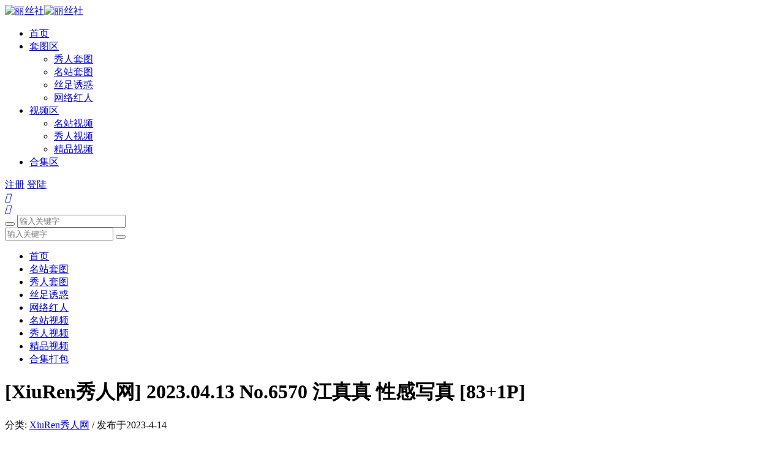

--- FILE ---
content_type: text/html; charset=UTF-8
request_url: https://www.dcs3.com/690155.html
body_size: 6814
content:
<!DOCTYPE html>
<html>
	<head>
	<meta charset="UTF-8">
	<meta name="viewport" content="initial-scale=1.0,user-scalable=no"> 
	<meta http-equiv="X-UA-Compatible" content="IE=edge,chrome=1"/>
		<!--[禁用百度转码start]><!-->
<meta name="applicable-device" content="pc,mobile">
<meta name="MobileOptimized" content="width"/>
<meta name="HandheldFriendly" content="true"/>

<!--[禁用百度转码end]><!-->
	<title>[XiuRen秀人网] 2023.04.13 No.6570 江真真 性感写真 [83+1P] - 丽丝社</title><meta name="keywords" content="XiuRen秀人网,江真真," />
<meta name="description" content="模特@江真真 性感写真发布，性感白色上衣搭配简约蓝色牛仔裤，身姿圆润丰腴，极致美腿性感动人，全套写真共83P超足量放送，希望大家喜欢和多多支持。" />
<link rel='stylesheet' id='dashicons-css'  href='https://www.dcs3.com/wp-includes/css/dashicons.min.css?ver=5.4.4' type='text/css' media='all' />
<link rel='stylesheet' id='theme-my-login-css'  href='https://www.dcs3.com/wp-content/plugins/theme-my-login/theme-my-login.css?ver=6.4.10' type='text/css' media='all' />
<link rel='stylesheet' id='wp-block-library-css'  href='https://www.dcs3.com/wp-includes/css/dist/block-library/style.min.css?ver=5.4.4' type='text/css' media='all' />
<link rel='stylesheet' id='style-css'  href='https://www.dcs3.com/wp-content/themes/cx-udy/css/main.css?ver=1538359800' type='text/css' media='all' />
<link rel='stylesheet' id='font-awesome-css'  href='https://www.dcs3.com/wp-content/themes/cx-udy/css/font-awesome.min.css?ver=1.2' type='text/css' media='all' />
<script type='text/javascript' src='https://www.dcs3.com/wp-content/themes/cx-udy/js/jquery.js?ver=1.1'></script>
<link type="text/css" rel="stylesheet" href="https://www.dcs3.com/wp-content/plugins/wp-activity/wp-activity.css" /><meta name='keywords' content='XiuRen秀人网,江真真' />

<script type="text/javascript">var chenxing = {"ajax_url":"https:\/\/www.dcs3.com\/wp-admin\/admin-ajax.php","home_url":"https:\/\/www.dcs3.com","PID":690155,"UPN":5,"zndTop":"5","themes_dir":"https:\/\/www.dcs3.com\/wp-content\/themes\/cx-udy","URLOPEN":0,"blogname":"\u4e3d\u4e1d\u793e","order":"asc","formpostion":"top","ajax_page":0};</script><link rel="canonical" href="https://www.dcs3.com/690155.html"/>
<style type='text/css'>
video::-internal-media-controls-download-button {
    display:none;
}
video::-webkit-media-controls-enclosure {
    overflow:hidden;
}
video::-webkit-media-controls-panel {
    width: calc(100% + 30px); 
}



.content_left p {
    font-size: 14px;
}


@media (max-width: 500px){
.case_info { max-height: 100px}
.case_info .meta-title { height: 65px; -webkit-line-clamp: 2; word-break: break-all}
.i_list {padding-bottom: 100px;}
.postlist-imagenum { bottom: 120px}
.i_list:hover .case_info{max-height:100px}
.i_list:hover .case_info .meta-title{max-height:65px;}
}


.btn-download{color:#fff;background:#169FE6;border-top:0;border:2px solid #fff;padding:5px 16px;font-size:18px;line-height:1.33;border-radius:5px;opacity:.8;text-indent:0;margin-top:5px;margin-bottom:5px;display:inline-block;font-weight:400;text-align:center;text-decoration:none;white-space:nowrap;vertical-align:middle;cursor:pointer;-webkit-user-select:none;-moz-user-select:none;-ms-user-select:none;} .btn-download:hover{color:#169FE6;background-color:#fff;border-color:#169FE6;} .sg-dl{margin:20px 0 10px 0;text-align:center;} .sg-dl .sg-dl-span{margin:0 auto;}



/*tags style*/
#article-tag { clear: both; border: 1px dotted #ccc; padding: 12px; margin-bottom: 5px; }
#article-tag,
#article-cnt #article-tag a { text-decoration: none; color: #666; }
#article-cnt #article-tag a:hover { text-decoration: underline; }
        .kzvideo-tip {width:100%;background:#000;padding-top:55%;position:relative;text-align:center;color:#fff;}
        .kzvideo-tip i {height:50px;line-height:50px;position:absolute;top:50%;margin-top:-25px;font-size:30px;opacity:.8;}
        .kzvideo-tip .kzvideo-tiptext {line-height:25px;position:absolute;top:50%;margin-top:-40px;font-size:14px;text-align:center;width:100%;left:0;display:none;}
        .recent-article {padding-top:20px;}
        .mod-tit {border-bottom:1px solid #A5A4A4;position:relative;height:39px;line-height:39px;max-width:1180px;margin:0 auto;}
        .mod-tit .tit {display:inline-block;border-bottom:1px solid #000;font-size:24px;color:#3E3D3D;height:39px;font-weight:500;padding-bottom:9px;float:left;}
        .mod-tit .tit a {font-size:24px;color:#000;}
        .mod-tit .zm {font-size:16px;color:#F33D3D;}
        .dw_tbt {height:40px;overflow:hidden;width:auto;max-width:600px;padding-left:25px;line-height:45px;text-align:right;float:right;}
        .dw_tbt a {padding:0px 10px;margin:0;color:#7d7979;border-right:1px solid #BEBDBD;}
        .dw_tbt a:last-child {border:none;}
        .veiwall {width:100%;max-width:1180px;margin:-10px auto 20px auto;}
        .veiwall a {display:block;height:46px;line-height:46px;text-align:center;background:#fff;font-size:16px;color:#666;-moz-border-radius:5px;-webkit-border-radius:5px;font-weight:500;border-radius:5px;-webkit-transition:all .2s linear;-moz-transition:all .2s linear;-o-transition:all .2s linear;transition:all .2s linear;}
        .veiwall a i {margin-left:10px;font-size:16px;font-weight:bold;}
        .veiwall a:hover {color:#fff;background:#e75242}
        .kzonvip-tip-box {position:relative;}
        .kztip-box {margin: 20px auto;font-size: 16px;}
        @media (min-width:800px) {.content-box-images img {max-width: 800px}}
        
</style>
	<!--[if lt IE 9]> 
	<script src="http://apps.bdimg.com/libs/html5shiv/3.7/html5shiv.min.js"></script> 
	<![endif]-->  
	</head>
	<body class="home blog body_top" id="body-header-top" data-js="bottom">
		<div class="index_header nav_headertop">
			<div class="header_inner">
				<div class="logo"><a href="https://www.dcs3.com"><img src="/wp-content/themes/cx-udy/images/logo.png" alt="丽丝社" class="logo-pc"/><img src="/wp-content/themes/cx-udy/images/logo.png" alt="丽丝社" class="logo-moible"/></a></div>
				<div class="header_menu" nav-data="nav_11683">
					<ul>
					<li id="menu-item-665838"><a href="/"><i class="fa fa-home"></i> 首页</a></li>
<li id="menu-item-665836" class="current-post-ancestor menu-item-has-children"><a href="https://www.dcs3.com/taotu"><i class="fa fa-photo"></i> 套图区</a>
<ul class="sub-menu">
	<li id="menu-item-665832" class="current-post-ancestor"><a href="https://www.dcs3.com/taotu/xr">秀人套图</a></li>
	<li id="menu-item-665837"><a href="https://www.dcs3.com/taotu/mz">名站套图</a></li>
	<li id="menu-item-665839"><a href="https://www.dcs3.com/taotu/sz">丝足诱惑</a></li>
	<li id="menu-item-665833"><a href="https://www.dcs3.com/taotu/wh">网络红人</a></li>
</ul>
</li>
<li id="menu-item-665829" class="menu-item-has-children"><a href="https://www.dcs3.com/shipin"><i class="fa fa-youtube-play"></i> 视频区</a>
<ul class="sub-menu">
	<li id="menu-item-665840"><a href="https://www.dcs3.com/shipin/mzhd">名站视频</a></li>
	<li id="menu-item-665830"><a href="https://www.dcs3.com/shipin/xrhd">秀人视频</a></li>
	<li id="menu-item-665831"><a href="https://www.dcs3.com/shipin/jphd">精品视频</a></li>
</ul>
</li>
<li id="menu-item-665835"><a href="https://www.dcs3.com/heji"><i class="fa fa-heart"></i> 合集区</a></li>
					</ul>
				</div>
				<div class="login_text login-text-js pc">						<a class="rlogin reg_hre_btn" href="/register">注册</a>
						<a class="rlogin login_hre_btn logint" href="/login-2">登陆</a>
					</div>				
				<div class="login_text mobie">
					<a href="javascript:;" class="slide-moible-menu"><i class="iconfont">&#xe656;</i></a>
				</div>
				<div class="login_text mobie">
									<a href="/login-2"><i class="iconfont">&#xe654;</i></a>
									
				</div>
				<div class="header_search_bar">
					<form action="https://www.dcs3.com">
						<button class="search_bar_btn" type="submit"><i class="fa fa-search"></i></button>					
						<input type="hidden" name="post_type" value="post">
						<input class="search_bar_input" type="text" autocomplete="off" name="s" placeholder="输入关键字">						
					</form>
				</div>
				<div class="header-molble-menu">
					<div class="molble-search-box cl">
						<form action="https://www.dcs3.com" class="cl">					
							<input type="hidden" name="post_type" value="post">
							<input class="search_moible_input" type="search" autocomplete="off" name="s" placeholder="输入关键字">
							<button class="search_moible_btn" type="submit"><i class="fa fa-search"></i></button>						
						</form>
					</div>
					<ul class="menu-moible-slide cl" nav-data="nav_10006">
						<li id="menu-item-665841"><a href="/"><i class="fa fa-home"></i> 首页</a></li>
<li id="menu-item-665844"><a href="https://www.dcs3.com/taotu/mz"><i class="fa fa-photo"></i> 名站套图</a></li>
<li id="menu-item-665848" class="current-post-ancestor"><a href="https://www.dcs3.com/taotu/xr"><i class="fa fa-photo"></i> 秀人套图</a></li>
<li id="menu-item-665843"><a href="https://www.dcs3.com/taotu/sz"><i class="fa fa-photo"></i> 丝足诱惑</a></li>
<li id="menu-item-665849"><a href="https://www.dcs3.com/taotu/wh"><i class="fa fa-photo"></i> 网络红人</a></li>
<li id="menu-item-665845"><a href="https://www.dcs3.com/shipin/mzhd"><i class="fa fa-youtube-play"></i> 名站视频</a></li>
<li id="menu-item-665846"><a href="https://www.dcs3.com/shipin/xrhd"><i class="fa fa-youtube-play"></i> 秀人视频</a></li>
<li id="menu-item-665847"><a href="https://www.dcs3.com/shipin/jphd"><i class="fa fa-youtube-play"></i> 精品视频</a></li>
<li id="menu-item-665842"><a href="https://www.dcs3.com/heji"><i class="fa fa-heart"></i> 合集打包</a></li>
					</ul>
				</div>
			</div>
		</div>
		<!--移动端菜单-->
	<!-- 头部代码end -->	<div class="main">
		<div class="main_inner">
			<div class="main_left single_mian">
								<div class="item_title">
					<h1>[XiuRen秀人网] 2023.04.13 No.6570 江真真 性感写真 [83+1P]</h1>
					<div class="single-cat"><span>分类:</span> <a href="https://www.dcs3.com/taotu/xr/xiuren" rel="category tag">XiuRen秀人网</a> / <span>发布于</span>2023-4-14 </div>
			  	</div>
			
			  				  	<!-- 正文部分 -->
			  	<div class="content" id="content">
			  		<div class="content_left">
                    <div class="content-box-images"><p>模特@<a href="https://www.dcs3.com/jiang-zhen-zhen" title="View all posts in 江真真" target="_blank">江真真</a> 性感写真发布，性感白色上衣搭配简约蓝色牛仔裤，身姿圆润丰腴，极致美腿性感动人，全套写真共83P超足量放送，希望大家喜欢和多多支持。</p><div class="kzonvip-tip-box"><img src="[data-uri]" data-lazy-type="image" data-lazy-src="https://img.268u.top/2023/04/08bfa6a6e744a1833562.jpg" title="[XiuRen秀人网] 2023.04.13 No.6570 江真真 性感写真 [83+1P]" alt="" class="lazy lazy-hidden aligncenter size-full wp-image-690156" /><noscript><img src="https://img.268u.top/2023/04/08bfa6a6e744a1833562.jpg" title="[XiuRen秀人网] 2023.04.13 No.6570 江真真 性感写真 [83+1P]" alt="" class="aligncenter size-full wp-image-690156" /></noscript><div class="kztip-box" id="kztip-box-js"><div class="kztip-txt"></div></div></div><div class="vip-hide-type"><span>资源下载地址：</span><p>此处有隐藏链接，需开通VIP会员才能下载！点此<a href="/login-2"> 登录 </a> 或 <a href="/register"> 注册 </a></p></div></div>			  		<br>
                                            <a href="/users?tab=credit" target="_blank"><img src="https://img.268u.top/vip.jpg" /></a> 
                                    </div> 
                
                
  &emsp;  <div class="share-component" style="width:90%;margin:10px auto;" data-disabled="diandian" data-description="丽丝社 - 专注国内外美女写真图片与视频等精品资源分享"></div>
   <!--  css & js -->
<link rel="stylesheet" href="/dist/css/share.min.css">
<script src="/dist/js/social-share.min.js"></script>

                <div id="article-tag">
                    <strong>&nbsp;&nbsp;&nbsp;标签：</strong> <a href="https://www.dcs3.com/xiurentg" rel="tag">XiuRen秀人网</a> &nbsp;,&nbsp; <a href="https://www.dcs3.com/jiang-zhen-zhen" rel="tag">江真真</a>                </div> 
            </div> 
            
            <!--上下篇开始-->
            <br>&nbsp;&nbsp;&nbsp;&nbsp;
            上一篇： <a href="https://www.dcs3.com/690152.html" rel="prev">[XiuRen秀人网] 2023.04.13 No.6569 玉兔miki 性感写真 [83+1P]</a>            <br><br>&nbsp;&nbsp;&nbsp;&nbsp;&nbsp;
            下一篇： <a href="https://www.dcs3.com/690158.html" rel="next">[XiuRen秀人网] 2023.04.13 No.6571 妲己_Toxic 厦门心愿旅拍写真 [60+1P]</a>            <br>  <br>        
            <!--上下篇结束-->                 
			  		
			  	
				<div class="content_right_title">相关推荐：<span class="single-tags"></span></div> <ul class="xg_content"><li class="i_list list_n1 cxudy-list-formatimage"><a href="https://www.dcs3.com/687875.html" target="_blank"><img class="waitpic" src="/wp-content/themes/cx-udy/images/thumb_1.png" data-original="https://img.268u.top/2023/01/4b55d9a55bb6f3b6a7eb.jpg" alt="[XiuRen秀人网] 2023.01.10 No.6109 婠婠么 性感写真 [72+1P]" width="280" height="280"></a><div class="case_info"><a class="meta-title" href="https://www.dcs3.com/687875.html"> [XiuRen秀人网] 2023.01.10 No.6109 婠婠么 性感写真 [72+1P] </a><div class="meta-post">2023-01-11<span class="cx_like"><i class="iconfont">&#xe631;</i>22</span></div></div></li><li class="i_list list_n1 cxudy-list-formatimage"><a href="https://www.dcs3.com/679936.html" target="_blank"><img class="waitpic" src="/wp-content/themes/cx-udy/images/thumb_1.png" data-original="https://img.268u.top/2022/01/a1412f8f69bc96f10e73.jpg" alt="[XiuRen秀人网] 2022.01.21 No.4494 tina_甜仔 性感写真 [59+1P]" width="280" height="280"></a><div class="case_info"><a class="meta-title" href="https://www.dcs3.com/679936.html"> [XiuRen秀人网] 2022.01.21 No.4494 tina_甜仔 性感写真 [59+1P] </a><div class="meta-post">2022-01-22<span class="cx_like"><i class="iconfont">&#xe631;</i>20</span></div></div></li><li class="i_list list_n1 cxudy-list-formatimage"><a href="https://www.dcs3.com/678404.html" target="_blank"><img class="waitpic" src="/wp-content/themes/cx-udy/images/thumb_1.png" data-original="https://img.268u.top/2021/11/48c0ddb3e1fd0c3e1275.jpg" alt="[XiuRen秀人网] 2021.11.23 No.4254 小蛮妖Yummy 情趣风格服饰 [83+1P]" width="280" height="280"></a><div class="case_info"><a class="meta-title" href="https://www.dcs3.com/678404.html"> [XiuRen秀人网] 2021.11.23 No.4254 小蛮妖Yummy 情趣风格服饰 [83+1P] </a><div class="meta-post">2021-11-24<span class="cx_like"><i class="iconfont">&#xe631;</i>22</span></div></div></li><li class="i_list list_n1 cxudy-list-formatimage"><a href="https://www.dcs3.com/687953.html" target="_blank"><img class="waitpic" src="/wp-content/themes/cx-udy/images/thumb_1.png" data-original="https://img.268u.top/2023/01/acb5ca9d2829ad3bf4d0.jpg" alt="[XiuRen秀人网] 2023.01.12 No.6126 林星阑 性感学妹制服 [81+1P]" width="280" height="280"></a><div class="case_info"><a class="meta-title" href="https://www.dcs3.com/687953.html"> [XiuRen秀人网] 2023.01.12 No.6126 林星阑 性感学妹制服 [81+1P] </a><div class="meta-post">2023-01-13<span class="cx_like"><i class="iconfont">&#xe631;</i>25</span></div></div></li><li class="i_list list_n1 cxudy-list-formatimage"><a href="https://www.dcs3.com/556995.html" target="_blank"><img class="waitpic" src="/wp-content/themes/cx-udy/images/thumb_1.png" data-original="https://img.268u.top/2020/02/4b686883f0e63bba22ff-1.jpg" alt="[XiuRen秀人网] 2020.02.18 No.1986 陈小喵 性感拉链牛仔裤与朦胧极致丝袜诱惑 [62+1P]" width="280" height="280"></a><div class="case_info"><a class="meta-title" href="https://www.dcs3.com/556995.html"> [XiuRen秀人网] 2020.02.18 No.1986 陈小喵 性感拉链牛仔裤与朦胧极致丝袜诱惑 [62+1P] </a><div class="meta-post">2020-02-18<span class="cx_like"><i class="iconfont">&#xe631;</i>82</span></div></div></li><li class="i_list list_n1 cxudy-list-formatimage"><a href="https://www.dcs3.com/667638.html" target="_blank"><img class="waitpic" src="/wp-content/themes/cx-udy/images/thumb_1.png" data-original="https://img.268u.top/2020/09/464e50f215f5e5123507.jpg" alt="[XiuRen秀人网] 2020.09.27 No.2605 允薾 吃蛋糕主题 [42+1P]" width="280" height="280"></a><div class="case_info"><a class="meta-title" href="https://www.dcs3.com/667638.html"> [XiuRen秀人网] 2020.09.27 No.2605 允薾 吃蛋糕主题 [42+1P] </a><div class="meta-post">2020-09-27<span class="cx_like"><i class="iconfont">&#xe631;</i>40</span></div></div></li><li class="i_list list_n1 cxudy-list-formatimage"><a href="https://www.dcs3.com/668995.html" target="_blank"><img class="waitpic" src="/wp-content/themes/cx-udy/images/thumb_1.png" data-original="https://img.268u.top/2020/11/55aad759862c15b118cd.jpg" alt="[XiuRen秀人网] 2020.11.06 No.2749 言沫 性感写真 [50+1P]" width="280" height="280"></a><div class="case_info"><a class="meta-title" href="https://www.dcs3.com/668995.html"> [XiuRen秀人网] 2020.11.06 No.2749 言沫 性感写真 [50+1P] </a><div class="meta-post">2020-11-06<span class="cx_like"><i class="iconfont">&#xe631;</i>24</span></div></div></li><li class="i_list list_n1 cxudy-list-formatimage"><a href="https://www.dcs3.com/680477.html" target="_blank"><img class="waitpic" src="/wp-content/themes/cx-udy/images/thumb_1.png" data-original="https://img.268u.top/2022/02/753f7d9ee4ee0ae239a2.jpg" alt="[XiuRen秀人网] 2022.02.14 No.4581 王馨瑶yanni 性感写真 [81+1P]" width="280" height="280"></a><div class="case_info"><a class="meta-title" href="https://www.dcs3.com/680477.html"> [XiuRen秀人网] 2022.02.14 No.4581 王馨瑶yanni 性感写真 [81+1P] </a><div class="meta-post">2022-02-15<span class="cx_like"><i class="iconfont">&#xe631;</i>49</span></div></div></li></ul>
<!-- 引用 -->
 <section class="single-post-comment" id="comments">
<h2>评论</h2>		<div class="single-post-comment-reply" id="respond" >
			<div class="single_user_comment cf">  
				<p>发表评论必须先登陆， 您可以 <a href="/login-2">登陆</a> 或者 <a href="/register">注册新账号</a> !</p>
			</div>
		</div>
	
		
<!-- 显示正在加载新评论 -->
	<ul>
	<hr>
			</ul><!-- .comment-list -->

		
</section>
<!-- #comments -->			</div>  
			<div class="main_right sidebar">
<div id="media_image-2" class="widget widget_media_image"><h3><span>相关推荐</span></h3><a href="/users?tab=credit"><img src="https://img.268u.top/2020/09/a9cbb6419385de6e3d83.jpg" class="image wp-image-666875  attachment-full size-full" alt="" style="max-width: 100%; height: auto;" /></a></div>		<div class="widget widget_tags_num">
			<h3><span>标签云</span></h3>			<ul class="cl">
				<li><a href="https://www.dcs3.com/dong-qing-zhi-ye" title="动情之夜">动情之夜</a></li><li><a href="https://www.dcs3.com/xian-hong-mao-yi" title="鲜红毛衣">鲜红毛衣</a></li><li><a href="https://www.dcs3.com/xiang-tian-mei-you" title="相田美優">相田美優</a></li><li class="tag_color_s"><a href="https://www.dcs3.com/fei-Angelababy" title="飞Angelababy">飞Angelababy</a></li><li><a href="https://www.dcs3.com/lu-shui-TV-he-ji" title="露水TV合集">露水TV合集</a></li><li><a href="https://www.dcs3.com/zi-fa" title="紫发">紫发</a></li><li class="tag_color_s"><a href="https://www.dcs3.com/bai-mo" title="白茉">白茉</a></li><li><a href="https://www.dcs3.com/Miss" title="Miss">Miss</a></li><li><a href="https://www.dcs3.com/li-xin-lu" title="李馨露">李馨露</a></li><li><a href="https://www.dcs3.com/zhu-chi-ren" title="主持人">主持人</a></li><li><a href="https://www.dcs3.com/qian-nan-you" title="前男友">前男友</a></li><li><a href="https://www.dcs3.com/jiao-bu-kun-bang" title="胶布捆绑">胶布捆绑</a></li><li><a href="https://www.dcs3.com/hua-jia-2" title="画家">画家</a></li><li><a href="https://www.dcs3.com/chu-chai-nv-zong-cai" title="出差女总裁">出差女总裁</a></li><li><a href="https://www.dcs3.com/yu-wan-yao-chi-cu-mian" title="鱼丸要吃粗面">鱼丸要吃粗面</a></li><li><a href="https://www.dcs3.com/xiang-chuan-ying" title="香川颖">香川颖</a></li><li><a href="https://www.dcs3.com/lu-shui-TV" title="露水TV">露水TV</a></li><li><a href="https://www.dcs3.com/wu-kai-li-Kelly" title="吴凯莉Kelly">吴凯莉Kelly</a></li><li><a href="https://www.dcs3.com/lin-jia-xiao-jie-jie" title="邻家小姐姐">邻家小姐姐</a></li><li><a href="https://www.dcs3.com/bo-le-pi-de-yang-cong" title="剥了皮的洋葱">剥了皮的洋葱</a></li><li><a href="https://www.dcs3.com/su-mei-dao-lv-pai-xie-zhen" title="苏梅岛旅拍.写真">苏梅岛旅拍.写真</a></li><li><a href="https://www.dcs3.com/su-mei-mei" title="苏美美">苏美美</a></li><li><a href="https://www.dcs3.com/mao-yi-qun" title="毛衣裙">毛衣裙</a></li><li><a href="https://www.dcs3.com/tie-shen-yun-dong-shan" title="贴身运动衫">贴身运动衫</a></li><li><a href="https://www.dcs3.com/MISS-ai-mi-she" title="MISS爱蜜社">MISS爱蜜社</a></li><li><a href="https://www.dcs3.com/xia-huang" title="夏恍">夏恍</a></li><li><a href="https://www.dcs3.com/mei-li-nei-yi" title="魅力内衣">魅力内衣</a></li><li><a href="https://www.dcs3.com/xing-gan-feng-qing" title="性感风情">性感风情</a></li><li><a href="https://www.dcs3.com/tao-xi-gong-zhu" title="讨喜公主">讨喜公主</a></li><li><a href="https://www.dcs3.com/fei-luo" title="费洛">费洛</a></li>			</ul>
		</div>
		</div>		</div>
	</div>
		<!--footer-->
				<footer class="w100 cl" id="footer-boot">
			<div class="w1080 fot cl"><p class="footer_menus"><a href="https://www.dcs3.com/taotu/mz">名站套图</a>
<a href="https://www.dcs3.com/taotu/xr">秀人套图</a>
<a href="https://www.dcs3.com/taotu/wh">网络红人</a>
<a href="https://www.dcs3.com/shipin/mzhd">名站视频</a>
<a href="https://www.dcs3.com/shipin/xrhd">秀人视频</a>
<a href="https://www.dcs3.com/shipin/jphd">精品视频</a>
<a href="https://www.dcs3.com/heji">合集打包</a>
</p>丽丝社 是一家专门收集整理全网超高清的美女写真和视频网站,分享各类无圣光美女图片、秀人套图、名站套图、丝袜美腿、<br>网络红人、名站视频、秀人视频、精品视频、合集下载等极品美女写真和视频;全部超高清无杂乱水印！<script type="text/javascript" src="https://js.users.51.la/21785673.js"></script></div>		 </footer>
		<script type='text/javascript' src='https://www.dcs3.com/wp-content/themes/cx-udy/js/script.js?ver=3.1'></script>
<script type='text/javascript' src='https://www.dcs3.com/wp-content/plugins/bj-lazy-load/js/bj-lazy-load.min.js?ver=2'></script>
        <script>
        $(document).ready(function(){
            if( $('.kzvideo-tip').length > 0 ){
                setTimeout(function () { 
                    $('.kzvideo-tip i').hide();
                    $('.kzvideo-tip .kzvideo-tiptext').show();
                }, 200);
            }
            
        });
    </script>
        		<!--移动侧边导航-->	
 
	</body>
</html>